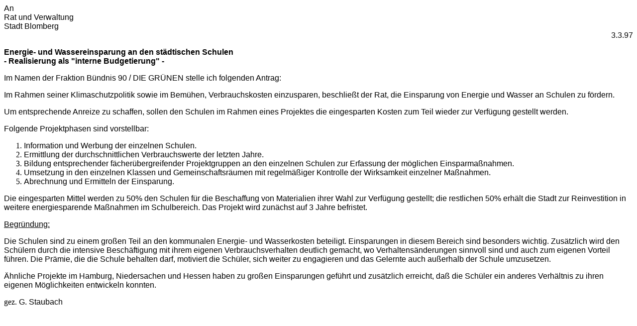

--- FILE ---
content_type: text/html
request_url: https://archiv.gruene-blomberg.de/SCH-EINS.htm
body_size: 1210
content:
<!doctype html public "-//w3c//dtd html 4.0 transitional//en">
<html>
<head>
   <meta http-equiv="Content-Type" content="text/html; charset=iso-8859-1">
   <meta name="Generator" content="Microsoft Word 97">
   <meta name="GENERATOR" content="Mozilla/4.5 [de]C-pi 2.0.0.0  (Win95; I) [Netscape]">
   <title>Gottfried Staubach, B90/DIE GR&Uuml;NEN</title>
</head>
<body>
<font face="Arial">An</font>
<br><font face="Arial">Rat und Verwaltung</font>
<br><font face="Arial">Stadt Blomberg</font>
<div align=right><font face="Arial">3.3.97</font></div>

<p><b><font face="Arial">Energie- und Wassereinsparung an den st&auml;dtischen
Schulen</font></b>
<br><b><font face="Arial">- Realisierung als "interne Budgetierung" -</font></b>
<p><font face="Arial">Im Namen der Fraktion B&uuml;ndnis 90 / DIE GR&Uuml;NEN
stelle ich folgenden Antrag:</font>
<p><font face="Arial">Im Rahmen seiner Klimaschutzpolitik sowie im Bem&uuml;hen,
Verbrauchskosten einzusparen, beschlie&szlig;t der Rat, die Einsparung
von Energie und Wasser an Schulen zu f&ouml;rdern.</font>
<p><font face="Arial">Um entsprechende Anreize zu schaffen, sollen den
Schulen im Rahmen eines Projektes die eingesparten Kosten zum Teil wieder
zur Verf&uuml;gung gestellt werden.</font>
<p><font face="Arial">Folgende Projektphasen sind vorstellbar:</font>
<ol>
<li>
<font face="Arial">Information und Werbung der einzelnen Schulen.</font></li>

<li>
<font face="Arial">Ermittlung der durchschnittlichen Verbrauchswerte der
letzten Jahre.</font></li>

<li>
<font face="Arial">Bildung entsprechender f&auml;cher&uuml;bergreifender
Projektgruppen an den einzelnen Schulen zur Erfassung der m&ouml;glichen
Einsparma&szlig;nahmen.</font></li>

<li>
<font face="Arial">Umsetzung in den einzelnen Klassen und Gemeinschaftsr&auml;umen
mit regelm&auml;&szlig;iger Kontrolle der Wirksamkeit einzelner Ma&szlig;nahmen.</font></li>

<li>
<font face="Arial">Abrechnung und Ermitteln der Einsparung.</font></li>
</ol>
<font face="Arial">Die eingesparten Mittel werden zu 50% den Schulen f&uuml;r
die Beschaffung von Materialien ihrer Wahl zur Verf&uuml;gung gestellt;
die restlichen 50% erh&auml;lt die Stadt zur Reinvestition in weitere energiesparende
Ma&szlig;nahmen im Schulbereich. Das Projekt wird zun&auml;chst auf 3 Jahre
befristet.</font>
<p><u><font face="Arial">Begr&uuml;ndung:</font></u>
<p><font face="Arial">Die Schulen sind zu einem gro&szlig;en Teil an den
kommunalen Energie- und Wasserkosten beteiligt. Einsparungen in diesem
Bereich sind besonders wichtig. Zus&auml;tzlich wird den Sch&uuml;lern
durch die intensive Besch&auml;ftigung mit ihrem eigenen Verbrauchsverhalten
deutlich gemacht, wo Verhaltens&auml;nderungen sinnvoll sind und auch zum
eigenen Vorteil f&uuml;hren. Die Pr&auml;mie, die die Schule behalten darf,
motiviert die Sch&uuml;ler, sich weiter zu engagieren und das Gelernte
auch au&szlig;erhalb der Schule umzusetzen.</font>
<p><font face="Arial">&Auml;hnliche Projekte im Hamburg, Niedersachen und
Hessen haben zu gro&szlig;en Einsparungen gef&uuml;hrt und zus&auml;tzlich
erreicht, da&szlig; die Sch&uuml;ler ein anderes Verh&auml;ltnis zu ihren
eigenen M&ouml;glichkeiten entwickeln konnten.</font>
<p>gez. <font face="Arial">G. Staubach</font>
</body>
</html>
